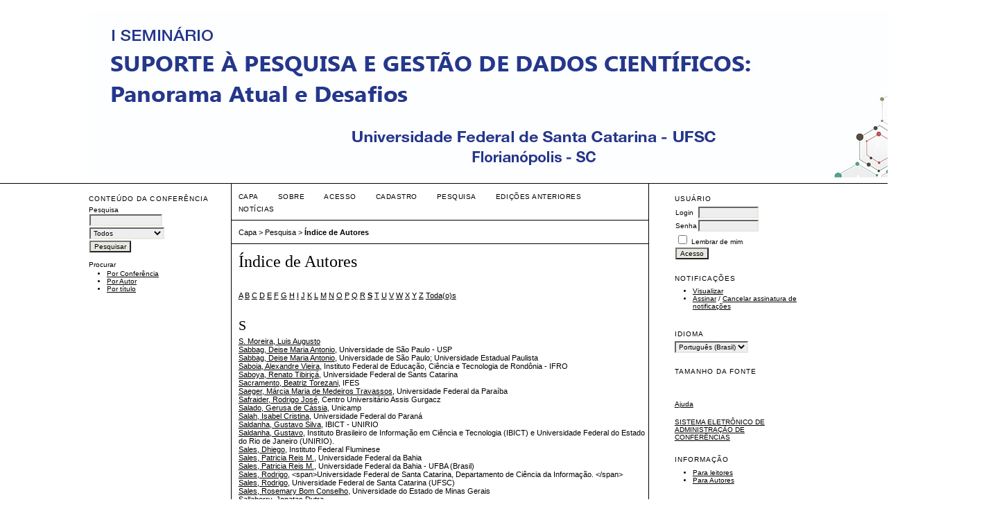

--- FILE ---
content_type: text/html; charset=utf-8
request_url: https://conferencias.ufsc.br/index.php/sem-suporte-pesquisa/index/search/authors?searchInitial=S&authorsPage=1
body_size: 4126
content:
<?xml version="1.0" encoding="UTF-8"?>
<!DOCTYPE html PUBLIC "-//W3C//DTD XHTML 1.0 Transitional//EN"
	"http://www.w3.org/TR/xhtml1/DTD/xhtml1-transitional.dtd">
<html xmlns="http://www.w3.org/1999/xhtml">
<head>
	<meta http-equiv="Content-Type" content="text/html; charset=utf-8" />
	<title>Índice de Autores</title>
	<meta name="description" content="" />
	<meta name="keywords" content="" />
	<meta name="generator" content="Sistema Eletrônico de Administração de Conferências 2.3.6.0" />
	
		<link rel="stylesheet" href="https://conferencias.ufsc.br/lib/pkp/styles/common.css" type="text/css" />
	<link rel="stylesheet" href="https://conferencias.ufsc.br/styles/common.css" type="text/css" />
	
	<!-- Base Jquery -->
	<script src="http://www.google.com/jsapi"></script>
	<script>
		google.load("jquery", "1");
		google.load("jqueryui", "1");
	</script>
		<!-- Add javascript required for font sizer -->
	<script type="text/javascript" src="https://conferencias.ufsc.br/lib/pkp/js/jquery.cookie.js"></script>	
	<script type="text/javascript" src="https://conferencias.ufsc.br/lib/pkp/js/fontController.js" ></script>
	<script type="text/javascript">
		$(function(){
			fontSize("#sizer", "body", 9, 16, 32, "https://conferencias.ufsc.br"); // Initialize the font sizer
		});
	</script>
	
	
	<link rel="stylesheet" href="https://conferencias.ufsc.br/styles/sidebar.css" type="text/css" />	<link rel="stylesheet" href="https://conferencias.ufsc.br/styles/leftSidebar.css" type="text/css" />	<link rel="stylesheet" href="https://conferencias.ufsc.br/styles/rightSidebar.css" type="text/css" />	<link rel="stylesheet" href="https://conferencias.ufsc.br/styles/bothSidebars.css" type="text/css" />
			<link rel="stylesheet" href="https://conferencias.ufsc.br/plugins/themes/vanilla/vanilla.css" type="text/css" />
			<link rel="stylesheet" href="https://conferencias.ufsc.br/lib/pkp/styles/jqueryUi.css" type="text/css" />
			<link rel="stylesheet" href="https://conferencias.ufsc.br/lib/pkp/styles/jquery.pnotify.default.css" type="text/css" />
			<link rel="stylesheet" href="https://conferencias.ufsc.br/lib/pkp/styles/themes/default/pnotify.css" type="text/css" />
	
	<script type="text/javascript" src="https://conferencias.ufsc.br/lib/pkp/js/general.js"></script>
	
</head>
<body>
<div id="container">

<div id="header">
<div id="headerTitle">
<h1>
	<img src="https://conferencias.ufsc.br/public/conferences/1/pageHeaderTitleImage_pt_BR.jpg" width="1317" height="240" alt="Imagem de cabeçalho de páginas internas" />
</h1>
</div>
</div>

<div id="body">

	<div id="sidebar">
					<div id="leftSidebar">
					<div class="block" id="sidebarNavigation">
		<span class="blockTitle">Conteúdo da Conferência</span>
		
		<span class="blockSubtitle">Pesquisa</span>
		<form method="post" action="https://conferencias.ufsc.br/index.php/sem-suporte-pesquisa/index/search/results">
		<table>
		<tr>
			<td><input type="text" id="query" name="query" size="15" maxlength="255" value="" class="textField" /></td>
		</tr>
		<tr>
			<td><select name="searchField" size="1" class="selectMenu">
				<option label="Todos" value="">Todos</option>
<option label="Autor" value="1">Autor</option>
<option label="Título" value="2">Título</option>
<option label="Resumo" value="4">Resumo</option>
<option label="Termos indexados" value="120">Termos indexados</option>
<option label="Texto Completo" value="128">Texto Completo</option>

			</select></td>
		</tr>
		<tr>
			<td><input type="submit" value="Pesquisar" class="button" /></td>
		</tr>
		</table>
		</form>
		
		<br />
	
		
				<span class="blockSubtitle">Procurar</span>
		<ul>
			<li><a href="https://conferencias.ufsc.br/index.php/sem-suporte-pesquisa/index/search/schedConfs">Por Conferência</a></li>
			<li><a href="https://conferencias.ufsc.br/index.php/sem-suporte-pesquisa/index/search/authors">Por Autor</a></li>
			<li><a href="https://conferencias.ufsc.br/index.php/sem-suporte-pesquisa/index/search/titles">Por título</a></li>
					</ul>
			</div>

			</div>
							<div id="rightSidebar">
				<div class="block" id="sidebarUser">
	<span class="blockTitle">Usuário</span>
			<form method="post" action="https://conferencias.ufsc.br/index.php/sem-suporte-pesquisa/index/login/signIn">
			<table>
				<tr>
					<td><label for="sidebar-username">Login</label></td>
					<td><input type="text" id="sidebar-username" name="username" value="" size="12" maxlength="32" class="textField" /></td>
				</tr>
				<tr>
					<td><label for="sidebar-password">Senha</label></td>
					<td><input type="password" id="sidebar-password" name="password" value="" size="12" maxlength="32" class="textField" /></td>
				</tr>
				<tr>
					<td colspan="2"><input type="checkbox" id="remember" name="remember" value="1" /> <label for="remember">Lembrar de mim</label></td>
				</tr>
				<tr>
					<td colspan="2"><input type="submit" value="Acesso" class="button" /></td>
				</tr>
			</table>
		</form>
	</div><div class="block" id="notification">
	<span class="blockTitle">Notificações</span>
	<ul>
					<li><a href="https://conferencias.ufsc.br/index.php/sem-suporte-pesquisa/index/notification">Visualizar</a></li>
			<li><a href="https://conferencias.ufsc.br/index.php/sem-suporte-pesquisa/index/notification/subscribeMailList">Assinar</a> / <a href="https://conferencias.ufsc.br/index.php/sem-suporte-pesquisa/index/notification/unsubscribeMailList">Cancelar assinatura de notificações</a></li>	
			</ul>
</div>	
<div class="block" id="sidebarLanguageToggle">
	<span class="blockTitle">Idioma</span>
	<form action="#">
		<select size="1" name="locale" onchange="location.href=('https://conferencias.ufsc.br/index.php/sem-suporte-pesquisa/index/user/setLocale/NEW_LOCALE?source=%2Findex.php%2Fsem-suporte-pesquisa%2Findex%2Fsearch%2Fauthors%3FsearchInitial%3DS%26authorsPage%3D1'.replace('NEW_LOCALE', this.options[this.selectedIndex].value))" class="selectMenu"><option label="English" value="en_US">English</option>
<option label="Português (Brasil)" value="pt_BR" selected="selected">Português (Brasil)</option>
</select>
	</form>
</div>
<div class="block" id="sidebarFontSize" style="margin-bottom: 4px;">
	<span class="blockTitle">Tamanho da fonte</span>
	<div id="sizer"></div>
</div>
<br /><div class="block" id="sidebarHelp">
	<a class="blockTitle" href="javascript:openHelp('https://conferencias.ufsc.br/index.php/sem-suporte-pesquisa/index/help/view/user/topic/000006')">Ajuda</a>
</div><div class="block" id="sidebarDevelopedBy">
	<a class="blockTitle" href="http://pkp.sfu.ca/ocs/" id="developedBy">Sistema Eletrônico de Administração de Conferências</a>
</div>	
<div class="block" id="sidebarInformation">
	<span class="blockTitle">Informação</span>
	<ul>
		<li><a href="https://conferencias.ufsc.br/index.php/sem-suporte-pesquisa/index/information/readers">Para leitores</a></li>		<li><a href="https://conferencias.ufsc.br/index.php/sem-suporte-pesquisa/index/information/authors">Para Autores</a></li>	</ul>
</div>

			</div>
			</div>

<div id="main">
<div id="navbar">
	<ul class="menu">
		<li><a href="https://conferencias.ufsc.br/index.php/index/index/index/index">Capa</a></li>
		<li><a href="https://conferencias.ufsc.br/index.php/sem-suporte-pesquisa/index/about">Sobre</a></li>
					<li><a href="https://conferencias.ufsc.br/index.php/sem-suporte-pesquisa/index/login">Acesso</a></li>
			<li><a href="https://conferencias.ufsc.br/index.php/sem-suporte-pesquisa/index/user/account">Cadastro</a></li>
				<li><a href="https://conferencias.ufsc.br/index.php/sem-suporte-pesquisa/index/search">Pesquisa</a></li>

								<li><a href="https://conferencias.ufsc.br/index.php/sem-suporte-pesquisa/index/schedConfs/archive">Edições anteriores</a></li>							<li><a href="https://conferencias.ufsc.br/index.php/sem-suporte-pesquisa/index/announcement">Notícias</a></li>
						
										</ul>
</div>
<div id="breadcrumb">
	<a href="https://conferencias.ufsc.br/index.php/index/index/index">Capa</a> &gt;
			<a href="https://conferencias.ufsc.br/index.php/sem-suporte-pesquisa/index/search" class="hierarchyLink">Pesquisa</a> &gt;
			<a href="https://conferencias.ufsc.br/index.php/sem-suporte-pesquisa/index/search/authors?searchInitial=S&amp;authorsPage=1" class="current">Índice de Autores</a></div>
<h2>Índice de Autores</h2>


<div id="content">

<p><a href="https://conferencias.ufsc.br/index.php/sem-suporte-pesquisa/index/search/authors?searchInitial=A">A</a> <a href="https://conferencias.ufsc.br/index.php/sem-suporte-pesquisa/index/search/authors?searchInitial=B">B</a> <a href="https://conferencias.ufsc.br/index.php/sem-suporte-pesquisa/index/search/authors?searchInitial=C">C</a> <a href="https://conferencias.ufsc.br/index.php/sem-suporte-pesquisa/index/search/authors?searchInitial=D">D</a> <a href="https://conferencias.ufsc.br/index.php/sem-suporte-pesquisa/index/search/authors?searchInitial=E">E</a> <a href="https://conferencias.ufsc.br/index.php/sem-suporte-pesquisa/index/search/authors?searchInitial=F">F</a> <a href="https://conferencias.ufsc.br/index.php/sem-suporte-pesquisa/index/search/authors?searchInitial=G">G</a> <a href="https://conferencias.ufsc.br/index.php/sem-suporte-pesquisa/index/search/authors?searchInitial=H">H</a> <a href="https://conferencias.ufsc.br/index.php/sem-suporte-pesquisa/index/search/authors?searchInitial=I">I</a> <a href="https://conferencias.ufsc.br/index.php/sem-suporte-pesquisa/index/search/authors?searchInitial=J">J</a> <a href="https://conferencias.ufsc.br/index.php/sem-suporte-pesquisa/index/search/authors?searchInitial=K">K</a> <a href="https://conferencias.ufsc.br/index.php/sem-suporte-pesquisa/index/search/authors?searchInitial=L">L</a> <a href="https://conferencias.ufsc.br/index.php/sem-suporte-pesquisa/index/search/authors?searchInitial=M">M</a> <a href="https://conferencias.ufsc.br/index.php/sem-suporte-pesquisa/index/search/authors?searchInitial=N">N</a> <a href="https://conferencias.ufsc.br/index.php/sem-suporte-pesquisa/index/search/authors?searchInitial=O">O</a> <a href="https://conferencias.ufsc.br/index.php/sem-suporte-pesquisa/index/search/authors?searchInitial=P">P</a> <a href="https://conferencias.ufsc.br/index.php/sem-suporte-pesquisa/index/search/authors?searchInitial=Q">Q</a> <a href="https://conferencias.ufsc.br/index.php/sem-suporte-pesquisa/index/search/authors?searchInitial=R">R</a> <a href="https://conferencias.ufsc.br/index.php/sem-suporte-pesquisa/index/search/authors?searchInitial=S"><strong>S</strong></a> <a href="https://conferencias.ufsc.br/index.php/sem-suporte-pesquisa/index/search/authors?searchInitial=T">T</a> <a href="https://conferencias.ufsc.br/index.php/sem-suporte-pesquisa/index/search/authors?searchInitial=U">U</a> <a href="https://conferencias.ufsc.br/index.php/sem-suporte-pesquisa/index/search/authors?searchInitial=V">V</a> <a href="https://conferencias.ufsc.br/index.php/sem-suporte-pesquisa/index/search/authors?searchInitial=W">W</a> <a href="https://conferencias.ufsc.br/index.php/sem-suporte-pesquisa/index/search/authors?searchInitial=X">X</a> <a href="https://conferencias.ufsc.br/index.php/sem-suporte-pesquisa/index/search/authors?searchInitial=Y">Y</a> <a href="https://conferencias.ufsc.br/index.php/sem-suporte-pesquisa/index/search/authors?searchInitial=Z">Z</a> <a href="https://conferencias.ufsc.br/index.php/sem-suporte-pesquisa/index/search/authors">Toda(o)s</a></p>

<div id="authors">
		
				<div id="S">
		<h3>S</h3>
			</div>
	
		
		
				
		<a href="https://conferencias.ufsc.br/index.php/sem-suporte-pesquisa/index/search/authors/view?firstName=Luis&amp;middleName=Augusto&amp;lastName=S.%20Moreira&amp;affiliation=&amp;country=">S. Moreira, Luis Augusto</a>
	<br/>
		
	
		
		
				
		<a href="https://conferencias.ufsc.br/index.php/sem-suporte-pesquisa/index/search/authors/view?firstName=Deise&amp;middleName=Maria%20Antonio&amp;lastName=Sabbag&amp;affiliation=Universidade%20de%20S%C3%A3o%20Paulo%20-%20USP&amp;country=">Sabbag, Deise Maria Antonio</a>, Universidade de São Paulo - USP
	<br/>
		
	
		
		
				
		<a href="https://conferencias.ufsc.br/index.php/sem-suporte-pesquisa/index/search/authors/view?firstName=Deise&amp;middleName=Maria%20Antonio&amp;lastName=Sabbag&amp;affiliation=Universidade%20de%20S%C3%A3o%20Paulo%3B%20Universidade%20Estadual%20Paulista&amp;country=">Sabbag, Deise Maria Antonio</a>, Universidade de São Paulo; Universidade Estadual Paulista
	<br/>
		
	
		
		
				
		<a href="https://conferencias.ufsc.br/index.php/sem-suporte-pesquisa/index/search/authors/view?firstName=Alexandre&amp;middleName=Vieira&amp;lastName=Saboia&amp;affiliation=Instituto%20Federal%20de%20Educa%C3%A7%C3%A3o%2C%20Ci%C3%AAncia%20e%20Tecnologia%20de%20Rond%C3%B4nia%20-%20IFRO&amp;country=BR">Saboia, Alexandre Vieira</a>, Instituto Federal de Educação, Ciência e Tecnologia de Rondônia - IFRO
	<br/>
		
	
		
		
				
		<a href="https://conferencias.ufsc.br/index.php/sem-suporte-pesquisa/index/search/authors/view?firstName=Renato&amp;middleName=Tibiri%C3%A7%C3%A1&amp;lastName=Saboya&amp;affiliation=Universidade%20Federal%20de%20Sants%20Catarina&amp;country=BR">Saboya, Renato Tibiriçá</a>, Universidade Federal de Sants Catarina
	<br/>
		
	
		
		
				
		<a href="https://conferencias.ufsc.br/index.php/sem-suporte-pesquisa/index/search/authors/view?firstName=Beatriz&amp;middleName=Torezani&amp;lastName=Sacramento&amp;affiliation=IFES&amp;country=BR">Sacramento, Beatriz Torezani</a>, IFES
	<br/>
		
	
		
		
				
		<a href="https://conferencias.ufsc.br/index.php/sem-suporte-pesquisa/index/search/authors/view?firstName=M%C3%A1rcia&amp;middleName=Maria%20de%20Medeiros%20Travassos&amp;lastName=Saeger&amp;affiliation=Universidade%20Federal%20da%20Para%C3%ADba&amp;country=BR">Saeger, Márcia Maria de Medeiros Travassos</a>, Universidade Federal da Paraíba
	<br/>
		
	
		
		
				
		<a href="https://conferencias.ufsc.br/index.php/sem-suporte-pesquisa/index/search/authors/view?firstName=Rodrigo&amp;middleName=Jos%C3%A9&amp;lastName=Safraider&amp;affiliation=Centro%20Universit%C3%A1rio%20Assis%20Gurgacz&amp;country=BR">Safraider, Rodrigo José</a>, Centro Universitário Assis Gurgacz
	<br/>
		
	
		
		
				
		<a href="https://conferencias.ufsc.br/index.php/sem-suporte-pesquisa/index/search/authors/view?firstName=Gerusa&amp;middleName=de%20C%C3%A1ssia&amp;lastName=Salado&amp;affiliation=Unicamp&amp;country=BR">Salado, Gerusa de Cássia</a>, Unicamp
	<br/>
		
	
		
		
				
		<a href="https://conferencias.ufsc.br/index.php/sem-suporte-pesquisa/index/search/authors/view?firstName=Isabel&amp;middleName=Cristina&amp;lastName=Salah&amp;affiliation=Universidade%20Federal%20do%20Paran%C3%A1&amp;country=BR">Salah, Isabel Cristina</a>, Universidade Federal do Paraná
	<br/>
		
	
		
		
				
		<a href="https://conferencias.ufsc.br/index.php/sem-suporte-pesquisa/index/search/authors/view?firstName=Gustavo&amp;middleName=Silva&amp;lastName=Saldanha&amp;affiliation=IBICT%20-%20UNIRIO&amp;country=BR">Saldanha, Gustavo Silva</a>, IBICT - UNIRIO
	<br/>
		
	
		
		
				
		<a href="https://conferencias.ufsc.br/index.php/sem-suporte-pesquisa/index/search/authors/view?firstName=Gustavo&amp;middleName=&amp;lastName=Saldanha&amp;affiliation=Instituto%20Brasileiro%20de%20Informa%C3%A7%C3%A3o%20em%20Ci%C3%AAncia%20e%20Tecnologia%20%28IBICT%29%20e%20Universidade%20Federal%20do%20Estado%20do%20Rio%20de%20Janeiro%20%28UNIRIO%29.&amp;country=BR">Saldanha, Gustavo</a>, Instituto Brasileiro de Informação em Ciência e Tecnologia (IBICT) e Universidade Federal do Estado do Rio de Janeiro (UNIRIO).
	<br/>
		
	
		
		
				
		<a href="https://conferencias.ufsc.br/index.php/sem-suporte-pesquisa/index/search/authors/view?firstName=Dhiego&amp;middleName=&amp;lastName=Sales&amp;affiliation=Instituto%20Federal%20Fluminese&amp;country=BR">Sales, Dhiego</a>, Instituto Federal Fluminese
	<br/>
		
	
		
		
				
		<a href="https://conferencias.ufsc.br/index.php/sem-suporte-pesquisa/index/search/authors/view?firstName=Patricia&amp;middleName=Reis%20M.&amp;lastName=Sales&amp;affiliation=Universidade%20Federal%20da%20Bahia&amp;country=">Sales, Patricia Reis M.</a>, Universidade Federal da Bahia
	<br/>
		
	
		
		
				
		<a href="https://conferencias.ufsc.br/index.php/sem-suporte-pesquisa/index/search/authors/view?firstName=Patricia&amp;middleName=Reis%20M.&amp;lastName=Sales&amp;affiliation=Universidade%20Federal%20da%20Bahia%20-%20UFBA&amp;country=BR">Sales, Patricia Reis M.</a>, Universidade Federal da Bahia - UFBA (Brasil)
	<br/>
		
	
		
		
				
		<a href="https://conferencias.ufsc.br/index.php/sem-suporte-pesquisa/index/search/authors/view?firstName=Rodrigo&amp;middleName=&amp;lastName=Sales&amp;affiliation=%3Cspan%3EUniversidade%20Federal%20de%20Santa%20Catarina%2C%20Departamento%20de%20Ci%C3%AAncia%20da%20Informa%C3%A7%C3%A3o.%20%3C%2Fspan%3E&amp;country=BR">Sales, Rodrigo</a>, &lt;span&gt;Universidade Federal de Santa Catarina, Departamento de Ciência da Informação. &lt;/span&gt;
	<br/>
		
	
		
		
				
		<a href="https://conferencias.ufsc.br/index.php/sem-suporte-pesquisa/index/search/authors/view?firstName=Rodrigo&amp;middleName=&amp;lastName=Sales&amp;affiliation=Universidade%20Federal%20de%20Santa%20Catarina%20%28UFSC%29&amp;country=BR">Sales, Rodrigo</a>, Universidade Federal de Santa Catarina (UFSC)
	<br/>
		
	
		
		
				
		<a href="https://conferencias.ufsc.br/index.php/sem-suporte-pesquisa/index/search/authors/view?firstName=Rosemary&amp;middleName=Bom%20Conselho&amp;lastName=Sales&amp;affiliation=Universidade%20do%20Estado%20de%20Minas%20Gerais&amp;country=BR">Sales, Rosemary Bom Conselho</a>, Universidade do Estado de Minas Gerais
	<br/>
		
	
		
		
				
		<a href="https://conferencias.ufsc.br/index.php/sem-suporte-pesquisa/index/search/authors/view?firstName=Jonatas&amp;middleName=Dutra&amp;lastName=Sallaberry&amp;affiliation=&amp;country=">Sallaberry, Jonatas Dutra</a>
	<br/>
		
	
		
		
				
		<a href="https://conferencias.ufsc.br/index.php/sem-suporte-pesquisa/index/search/authors/view?firstName=D%C3%A9bora&amp;middleName=&amp;lastName=Salles&amp;affiliation=Universidade%20Federal%20do%20Rio%20de%20Janeiro&amp;country=">Salles, Débora</a>, Universidade Federal do Rio de Janeiro
	<br/>
		
	
		
		
				
		<a href="https://conferencias.ufsc.br/index.php/sem-suporte-pesquisa/index/search/authors/view?firstName=DEISI&amp;middleName=CAROLINE&amp;lastName=SALM&amp;affiliation=&amp;country=">SALM, DEISI CAROLINE</a>
	<br/>
		
	
		
		
				
		<a href="https://conferencias.ufsc.br/index.php/sem-suporte-pesquisa/index/search/authors/view?firstName=Dyovana&amp;middleName=Silva&amp;lastName=Salvador&amp;affiliation=&amp;country=">Salvador, Dyovana Silva</a>
	<br/>
		
	
		
		
				
		<a href="https://conferencias.ufsc.br/index.php/sem-suporte-pesquisa/index/search/authors/view?firstName=Amanda&amp;middleName=&amp;lastName=Salvia&amp;affiliation=&amp;country=">Salvia, Amanda</a>
	<br/>
		
	
		
		
				
		<a href="https://conferencias.ufsc.br/index.php/sem-suporte-pesquisa/index/search/authors/view?firstName=Suzi&amp;middleName=&amp;lastName=Sam%C3%A1&amp;affiliation=Universidade%20Federal%20do%20Rio%20Grande-%20FURG&amp;country=BR">Samá, Suzi</a>, Universidade Federal do Rio Grande- FURG
	<br/>
		
	
		
		
				
		<a href="https://conferencias.ufsc.br/index.php/sem-suporte-pesquisa/index/search/authors/view?firstName=Claudio&amp;middleName=Pereira%20de&amp;lastName=Sampaio&amp;affiliation=Universidade%20Estadual%20de%20Londrina%2FUEL&amp;country=BR">Sampaio, Claudio Pereira de</a>, Universidade Estadual de Londrina/UEL
	<br/>
	<br />
	1 a 25 de 526 itens&nbsp;&nbsp;&nbsp;&nbsp;<strong>1</strong>&nbsp;<a href="https://conferencias.ufsc.br/index.php/sem-suporte-pesquisa/index/search/authors?searchInitial=S&amp;authorsPage=2#authors">2</a>&nbsp;<a href="https://conferencias.ufsc.br/index.php/sem-suporte-pesquisa/index/search/authors?searchInitial=S&amp;authorsPage=3#authors">3</a>&nbsp;<a href="https://conferencias.ufsc.br/index.php/sem-suporte-pesquisa/index/search/authors?searchInitial=S&amp;authorsPage=4#authors">4</a>&nbsp;<a href="https://conferencias.ufsc.br/index.php/sem-suporte-pesquisa/index/search/authors?searchInitial=S&amp;authorsPage=5#authors">5</a>&nbsp;<a href="https://conferencias.ufsc.br/index.php/sem-suporte-pesquisa/index/search/authors?searchInitial=S&amp;authorsPage=6#authors">6</a>&nbsp;<a href="https://conferencias.ufsc.br/index.php/sem-suporte-pesquisa/index/search/authors?searchInitial=S&amp;authorsPage=7#authors">7</a>&nbsp;<a href="https://conferencias.ufsc.br/index.php/sem-suporte-pesquisa/index/search/authors?searchInitial=S&amp;authorsPage=8#authors">8</a>&nbsp;<a href="https://conferencias.ufsc.br/index.php/sem-suporte-pesquisa/index/search/authors?searchInitial=S&amp;authorsPage=9#authors">9</a>&nbsp;<a href="https://conferencias.ufsc.br/index.php/sem-suporte-pesquisa/index/search/authors?searchInitial=S&amp;authorsPage=10#authors">10</a>&nbsp;<a href="https://conferencias.ufsc.br/index.php/sem-suporte-pesquisa/index/search/authors?searchInitial=S&amp;authorsPage=2#authors">&gt;</a>&nbsp;<a href="https://conferencias.ufsc.br/index.php/sem-suporte-pesquisa/index/search/authors?searchInitial=S&amp;authorsPage=22#authors">&gt;&gt;</a>&nbsp;
</div>

<br /><br />
		<a target="_new" rel="license" href="http://creativecommons.org/licenses/by/3.0/">
			<img alt="Licença Creative Commons" style="border-width:0" src="http://i.creativecommons.org/l/by/3.0/80x15.png"/>
		</a>
		<br/>Este trabalho está licenciado sob uma <a rel="license" target="_new" href="http://creativecommons.org/licenses/by/3.0/">Licença Creative Commons Attribution 3.0 </a>.

</div><!-- content -->
</div><!-- main -->
</div><!-- body -->



</div><!-- container -->
</body>
</html>